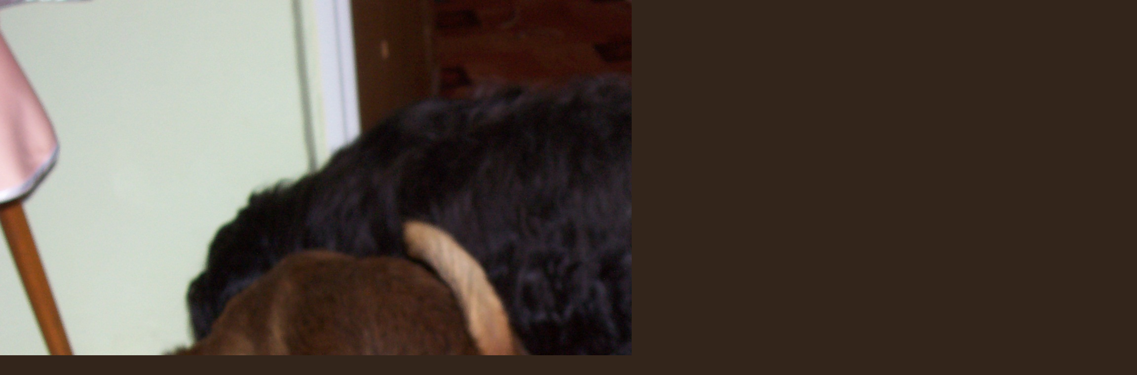

--- FILE ---
content_type: text/css
request_url: https://www.poselstesti.cz/style.1686763422.2.css
body_size: 12317
content:
/*######################################

Coding: UTF-8
Media: all, @rules
Style: L

######################################*/

@media screen, projection {

/*======================================
  COMMON
======================================*/

* { margin: 0; padding: 0; }

body { background: #33251b url("https://s3b.estranky.cz/img/d/1000000100/body.jpg") repeat-x; font: 75%/1.5 Tahoma, sans-serif; text-align: center; color: black; }

hr { display: none; }

table, form { font-size: 100%; }
fieldset { border: 0px; }

a { color: #f35500; }
a:hover { color: #000; }
a img { border: none; }

p { margin: 10px 0; }
center { margin: 25px 0; }

h2 { font-size: 180%; font-weight: normal; }
h3 { font-size: 130%; font-weight: bold; }
h4 { font-size: 100%; font-weight: bold; }

.left { text-align: left; }
.right { text-align: right; }
.center { text-align: center; }
.justify { text-align: justify; }

.left-float { float: left; }
.right-float { float: right; }
img.left-float { margin: 10px 10px 10px 0; }
img.right-float { margin: 10px 0 10px 10px; }

.submit { cursor: hand; cursor: pointer; }

/* cleaners */

.clear { clear: both; height: 0; line-height: 0; font-size: 0; display: none; width: 1px; }
#clear5, #clear6, #clear7, #perex-cont-clear, #gallery-cont-clear, #g-section-cont-clear, #a-section-cont-clear, #article-cont-clear { display: block; }

/*======================================
  STRUCTURE
======================================*/

.accessibility-links { position: absolute; top: -10000em; }

#whole-page { padding-bottom: 20px; }

#document #in-document { background: url(https://s3b.estranky.cz/img/d/1000000100/document.jpg) right top no-repeat; position: relative; width: 752px; _width: 762px; padding-right: 10px; margin: 0 auto; text-align: left; }

#body { background: url("https://s3b.estranky.cz/img/d/1000000100/bodysp.gif") right top repeat-y; float: left; position: relative; z-index: 10; width: 100%; }

/*--------------------------------------
  ADV
--------------------------------------*/

.message { color: white; padding-bottom: 5px; }
#content .message { color: black; }

#mess-ahead { width: 100%; margin: 0; background:  url('https://s3b.estranky.cz/img/d/1000000100/advhead.gif') top left;
  /*min-height:112px; */ }
#mess-ahead img { display: inline; }
#mess-board .inner_frame, #mess-ahead .inner_frame {padding: 5px 0px; width: 100%; margin: 0px auto;}
#mess-ahead iframe {margin: 0 auto;}
.message .inner_frame { padding: 5px 0px; } /* version 0.91 */
.message { text-align: center; }
.message img { border: none; display: block; margin: 0 auto; }

.column .message { margin: 0 0 25px 0; }
.column .message a { color: white !important; }

#content .message { clear: both; margin: 15px 0; }

#mess-square { position: relative; margin: 0 0 20px 0; } /* advertisment under portrait */

#content .hypertext h2 a {font-weight: normal; font-style: normal; font-size: 12px;}
.hypertext .inner_frame div#clanek:after {content: "."; display: block; height: 0; clear:both; visibility: hidden; font-size:0;}
* html .hypertext .inner_frame div#clanek {zoom: 1;}
*:first-child+html .hypertext .inner_frame div#clanek {zoom: 1;}
.hypertext {width: 420px; margin: 15px auto; padding: 5px; overflow: hidden;}
.hypertext .inner_frame {line-height: 1em; margin-top: 3px;}
.hypertext img, .hypertext {border: 1px solid #ddd;}
* html .hypertext {margin-left: 50px;}
#content .hypertext + .hypertext {border-top: 1px solid #fff; margin-top: -16px;}

/*--------------------------------------
  HEADER
--------------------------------------*/

#header { height: 412px; position: relative; z-index: 1; }
#header #header-decoration { background: url(https://s3b.estranky.cz/img/l/logo_1000000100.jpeg) no-repeat; position: absolute; bottom: 21px; right: 24px; width: 535px; height: 213px; overflow: hidden; }/* here as background-image for header is defined user image. */

h1 { position: absolute; z-index: 2; left: 193px; top: 190px; width: 535px; overflow: hidden; text-align: center; font-family: Tahoma, sans-serif; font-size: 200%; letter-spacing: -1px; }
h1,
h1 a { text-decoration: none; color: white; }
h1 a:hover { color: black; }

/*--------------------------------------
  LEFT COL
--------------------------------------*/
.menu-type-standard li > ul.level_2 {
    display: block !important;
    position: relative;
    margin: 0;
}
.menu-type-standard li > ul.level_2 li {
    border: 0;
    background: transparent !important;
}
.level_2 {
    position: absolute;
    margin-left: 170px;
    margin-top: -19px;
    width: 160px;
}

ul.level_2 li {
    background: white !important;
    border: 1px solid #7E6F5B;
    border-left: 0;
    border-radius: 0 7px 7px 0;
}
#nav-column { position: relative; top: -240px; float: left; width: 170px; position: relative; z-index: 1000; margin-bottom: -240px; }

#nav-column a { color: #33251b; text-decoration: none; }
#nav-column a:hover { text-decoration: underline; }

#navigation { background: url("https://s3b.estranky.cz/img/d/1000000100/nav_b.gif") right bottom no-repeat; position: relative; width: 170px; margin: 0 0 20px 0; padding-bottom: 15px; line-height: 1.3; z-index: 1000;}
*:first-child+html #navigation {padding-bottom: 14px;} /* IE7 bugfix */
#navigation h2 { background: url("https://s3b.estranky.cz/img/d/1000000100/nav_h.gif") no-repeat; _height: 1%; padding: 16px 10px 0 10px; font-size: 100%; color: #9ba832; }
#navigation menu { display: block; list-style-type: none; }
#navigation menu li, #ecategory li {background: url("https://s3b.estranky.cz/img/d/1000000100/nav.gif") left top no-repeat; margin: 0px; display: block; width: 170px; _width: 170px; float: left;}
#navigation menu li.current{font-weight: bold;}
#navigation menu li a, #ecategory li a { word-wrap: break-word; display: block; padding: 16px 10px 1px 10px;}
#ecategory ul li ul {
  padding-left: 15px;
}
#ecategory ul li ul li {
  background: none;
}
#ecategory ul li ul li a {
  padding-top: 5px;
}
#navigation menu > li:nth-of-type(1) { background-image: url("https://s3b.estranky.cz/img/d/1000000100/nav_top-h.gif"); }
#navigation menu li a { text-decoration: none; }
#navigation menu li a:hover {  }

#stats .inner_frame {background: url("https://s3b.estranky.cz/img/d/1000000100/nav_top-h.gif") no-repeat; padding: 15px 10px; }
#stats th, #stats td { text-align: left; font-weight: normal; font-size: 12px; padding: 2px;}

.column { width: 170px; }
.column .section { position: relative; z-index: 10; background: url("https://s3b.estranky.cz/img/d/1000000100/nav_b.gif") left bottom no-repeat; position: relative; width: 170px; margin: 0 0 20px 0; padding-bottom: 15px; line-height: 1.3; }
.column .section .inner_frame { position: relative; overflow: hidden; }

.column h2 { background: url("https://s3b.estranky.cz/img/d/1000000100/nav_h.gif") no-repeat; _height: 1%; padding: 16px 10px 0 10px; font-size: 100%; color: #9ba832; }
.column ul { display: block; list-style-type: none; }
.column li { background: none; padding: 0; }
.column li a { display: block; width: 150px; _width: 170px; overflow: hidden; padding: 17px 10px 0 10px; }
.column li a.menutyp_first { background-image: url("https://s3b.estranky.cz/img/d/1000000100/nav_top-h.gif"); }

#languages a {margin: 0 5px;float:left;}

#portrait { background: none; width: 152px; position: relative; left: 31px; top: -29px; margin-bottom: -10px; _margin-bottom: 0; }

/* html #portrait { background: url("https://s3b.estranky.cz/img/d/1000000100/portrait-corner.png") right bottom no-repeat; padding-bottom: 9px; } */

#portrait h2 { position: static; background: url("https://s3b.estranky.cz/img/d/1000000100/portrait-t.png") left top no-repeat; overflow: hidden; height: 36px; margin: 0; padding: 0; text-indent: -100em; line-height: 200em; vertical-align: super; }

* html #portrait h2 { background: none; filter: progid:DXImageTransform.Microsoft.AlphaImageLoader(src="https://s3b.estranky.cz/img/d/1000000100/portrait-t.png", sizingMethod="crop"); } /* filter - relativni cesta vzhledem k HTML */
#portrait .inner_frame { background: url("https://s3b.estranky.cz/img/d/1000000100/portrait.png") left bottom no-repeat; padding: 0 0 15px 7px; text-align: center; }
* html #portrait .inner_frame { position: relative; height: 1%; padding-bottom: 6px; background: none; filter: progid:DXImageTransform.Microsoft.AlphaImageLoader(src="https://s3b.estranky.cz/img/d/1000000100/portrait.png", sizingMethod="crop"); } /* filter - relativni cesta vzhledem k HTML */
* html #portrait img { margin-bottom: -3px; }

#last-gallery { padding: 0 0 15px 0; overflow: hidden; }
#last-gallery .inner_frame { background: url("https://s3b.estranky.cz/img/d/1000000100/nav_top-h.gif") no-repeat; }
#last-gallery .inner_frame span { display: block; padding: 2px 10px; }
#last-gallery .inner_frame span a { text-decoration: underline; }
#last-gallery .inner_frame span a:hover { text-decoration: none; }
#last-gallery .wrap-of-wrap { text-align: center; }
#last-gallery .wrap-of-photo { padding: 22px 0 5px 0; }
#last-gallery img { border: 2px solid #897a66; }

#search { background: url("https://s3b.estranky.cz/img/d/1000000100/search.png") no-repeat; position: absolute; top: -53px; left: 513px; width: 197px; height: 31px; }
#search h2 { display: none; }
#search .inner_frame { position: static; padding: 0; }
#search fieldset { border: none; }
#search input#key { border: none; background: transparent; width: 119px; height: 16px; margin: 2px 0 0 23px; =margin-top: 1px; }
#search input#sendsearch { border: 1px solid #BBC927; border-radius: 4px; -moz-border-radius: 4px; -webkit-border-radius: 4px; background: #9EA919 url('https://s3b.estranky.cz/img/d/1000000100/sendsearch.png') repeat-x 0 0;  color: White; cursor: pointer; display: block; font-size: 10px; font-weight: bold; line-height: 14px; position: absolute; left: 148px; top: 0; height: 20px; padding: 0 2px; overflow: hidden; padding: 1px 2px 4px 2px; text-transform: lowercase;}
* html #search input#sendsearch {border: none; padding: 0;}  /* IE 6 */
*:first-child+html #search input#sendsearch {border: none; padding: 0;}  /* IE 7 */

#calendar { position: relative; background: none; left: 23px; padding: 0; text-align: center; font-size: 90%; height: 177px; }
#calendar h2 { display: none; }
#calendar .inner_frame { background: url("https://s3b.estranky.cz/img/d/1000000100/calendar.png"); position: absolute; left: 0; top: 0; width: 153px; height: 149px; _width: 161px; _height: 177px; padding: 28px 0 0 8px; _padding-top: 31px; }


* html #calendar .inner_frame { background: none; filter: progid:DXImageTransform.Microsoft.AlphaImageLoader(src="https://s3b.estranky.cz/img/d/1000000100/calendar.png", sizingMethod="crop"); } /* filter - relativni cesta vzhledem k HTML */
#calendar caption { display: none; }
#calendar table { width: 120px; margin: 0 auto; text-align: center; color: white; }
#calendar thead,
#calendar a { color: #9ba832; }
#calendar #archive-days { color: #f35500; }
#calendar td,
#calendar th { padding: 0; }
#calendar .archive-nav-c { font-weight: bold; }
#calendar a { text-decoration: underline; }
#calendar a:hover { text-decoration: none; }

/*--------------------------------------
  BREADCRUMB
--------------------------------------*/

#breadcrumb-nav { position: relative; top: -2px; width: 100%; overflow: hidden; margin: 0 0 18px 0; font-size: 90%; }
#breadcrumb-nav span {  }

/*--------------------------------------
  CONTENT
--------------------------------------*/

#content { background: white; position: relative; float: right; display: inline; width: 540px; _width: 562px; padding: 0 21px; _padding-left: 0px; overflow: hidden; }

#perex { margin: 15px 0; border-bottom: 1px solid #ffd3bc; }

#articles { width: 100%; overflow: hidden; }

#articles h2,
#folders h2,
#gallery h2,
#photo-album h2,
#photos h2,
#block-comments h2#comments,
h3.section_sub_title, #eshop .products h2 { margin: 0 0 20px 0; }
#archive h2 { margin: 20px 0; }

#articles h3,
#archives h3 { margin: 0 0 20px 0; }

#articles .article,
#archive .article { margin-bottom: 35px; }

.article .editor-area h1,
.article .editor-area h2,
.article .editor-area h3,
.article .editor-area h4,
.article .editor-area h5,
.article .editor-area h6,
.article .editor-area ul,
.article .editor-area ol { margin: 10px 0; }

#articles .article h2,
#archive .article h2 { margin: 10px 0 0 0; font-size: 140%; font-weight: bold; color: #33251b; line-height: 1.2; }
#articles .article h2 a,
#archive .article h2 a { text-decoration: underline; }
#articles .article h2 a:hover,
#archive .article h2 a:hover {  }
#articles .article span.span-a-title { line-height: 1.5; }

p.first, div.first { margin-top: 0; }
strong.date { display: block; margin-bottom: 10px; font-size: 90%; color: #887a66; }

#articles .article .editor-area,
#archive .article .editor-area { width: 100%; overflow: hidden; }

.under-article { clear: both; margin: 10px 0 15px 0; padding: 0 0 5px 0; color: #897a66; border-bottom: 1px solid #ffd3bc; }
.under-article strong { font-weight: normal; }

#articles .section_sub_title { margin: 20px 0 15px 0; }
#section_subsections { color: #897a66; }
#section_subsections .section_article { background: #f6f2ec; border-bottom: 1px solid white; padding: 5px 10px; }
#section_subsections h3 { margin: 0; font-size: 100%; }

#content ul, #content ol { margin-left: 30px; }
#content li { margin: 5px; }

#content .editor-area table { border: none; border-collapse: collapse; }
#content .editor-area table th,
#content .editor-area table td { background: #f6f2ec; border: 1px solid white; }

#content .editor-area hr { display: block; }

/* COMMENTS -------------------------*/

#block-comments form { width: 490px; margin: 15px 0; padding: 0 0 10px 0; }
#block-comments fieldset { border: none; width: 100%; overflow: hidden; padding: 0; }
#block-comments fieldset span { color: #c00; display: block; padding: 8px 0; font-weight: bold; }
#block-comments legend { =position: relative; font-size: 100%; font-weight: bold; margin-bottom: 5px;}
#block-comments legend span { border-bottom: 1px solid #e9e2d8; display: block; width: 450px; padding: 0 0 3px 0; color: #33251b; }
#block-comments form dl{margin-top: 10px;}
#block-comments form dt { margin-bottom: 5px; width: 50px; clear: left;float:left; }
#block-comments form dt#validation-dt { padding-bottom: 0; }
#block-comments form dd { overflow: hidden; padding: 0; margin-bottom: 5px; }
#block-comments input,
#block-comments textarea,#block-comments input#c_title { border: 1px solid #ccc; width: 436px; font-family:Tahoma,Arial,sans-serif; font-size:13px;  padding: 2px 1px; }
#block-comments input#validation { float: left; width: 250px; margin: 0; }
#block-comments input.submit { border: 1px solid; border-color: #33251b; border-right-color: #baad9c; border-bottom-color: #baad9c; background: #635646; width: 7em; margin: 0; padding: 5px 0; font-family: Tahoma, sans-serif; font-weight: bold; color: white; }

#block-comments .comment { margin: 20px 0; }
#block-comments .comment-headline { color: #897a66; }
#block-comments .comment-headline h3 { display: inline; margin: 0; font-size: 100%; font-weight: bold; }
#block-comments .comment-headline b, .comment-headline i { font-style: italic; font-weight: normal; }

#block-comments form dd input{width: 190px;} 
#block-comments form dd input#c_validation{float:left;margin-left:50px;} 
#block-comments form dd div#c_validation_div{text-align:right;} 
#block-comments form dt#validation-dt{margin-left:50px;margin-top:33px;position:absolute;width:180px;}
#block-comments form input.submit {margin-left: 50px;}

/* PHOTOGALERIES -----------------------*/

#folders, #gallery, #photos, #slide { float: left; width: 100%; overflow: hidden; }

#folders { margin: 0 0 25px 0; }
#folders h2 { margin: 0 0 15px 0; }
#folders .editor-area { margin: 0 0 15px 0; }
#folders .album { background: #f6f2ec; border-bottom: 1px solid white; padding: 5px 10px; }
#folders .album div { overflow: hidden; }

#photos h3#photos-title { clear: both; margin: 15px 0; }

#gallery { margin: 0 0 25px 0; }
#gallery h2 { margin: 0 0 15px 0; }
.folder { float: left; background: #f6f2ec; border-bottom: 1px solid white; padding: 5px 10px; }
.folder .photo-wrap { border: none; background: none; position: static; float: left; display: block; width: 100px; height: auto; margin: 10px 0 0 0; text-align: center; }
.folder .photo-wrap div { border: none; display: block; }
.folder .photo-wrap a { position: static; }
.folder .photo-wrap a img { border: 5px solid white; position: static; }
.folder .folder-info { float: left; width: 400px; _width: 420px; overflow: hidden; padding: 7px 10px; }
.folder-info h3 { margin: 0 !important; }

#photos #block-comments { clear: both; padding: 15px 0 0 0; }
#photos h3 { margin: 15px 0; }
#photos .editor-area { margin: 20px 0; }

#slide #click { background: #f6f2ec; }
#slide h3 { margin: 10px 0 2px 0; padding: 8px 13px; text-align: center; color: #33251b; }
.slide-img { text-align: center; }
#click img { border: 10px solid white; }
#click p { margin: 15px 20px 0 20px; padding: 0 0 15px 0; }

.slidebar { margin: 15px 0; width: 100%; overflow: scroll; white-space: nowrap; }
.slidebar a img { border: 5px solid #e7ded3; }

#thumbnav { width: 100%; overflow: hidden; margin: 15px 0; }

#timenav,
.slidenav { background: #f6f2ec; margin: 15px 0; padding: 10px; text-align: center; }
.slidenav br, #thumbnav br { line-height: 0; height: 0; clear: both; }
.slidenav .back { float: left; }
.slidenav .forward { float: right; }

/*--------------------------------------
  FOOTER
--------------------------------------*/

#footer { background: white url("https://s3b.estranky.cz/img/d/1000000100/footer.jpg"); position: relative; float: right; width: 582px; height: 229px; padding: 0; overflow: hidden;}
#footer .inner_frame { position: absolute; left: 21px; bottom: 60px; width: 541px; }
#footer .inner_frame p { margin: 0; }
#footer .inner_frame a.accessibility-link-up { white-space: nowrap; }
#footer .inner_frame p + p {margin-top: 5px;}
#footer .inner_frame p + p a {margin-right: 5px;}

/**  FIX PACKAGE
 ******************************************************************************/


#links a, #photo-album-nav a {background: url("https://s3b.estranky.cz/img/d/1000000100/nav.gif") left top no-repeat;}
#links li:nth-of-type(1) a {
background:transparent url("https://s3b.estranky.cz/img/d/1000000100/nav_top-h.gif") no-repeat scroll left top !important;
}

#fb-likebox-feed .inner_frame, #photo-album-nav li:nth-of-type(1) a, #languages .inner_frame, #rss-nav a, #links .inner_frame .first, #mail-list .inner_frame, #last-photo .inner_frame, #contact-nav .inner_frame { background: url('https://s3b.estranky.cz/img/d/1000000100/nav_top-h.gif') no-repeat top left !important;}
.own-code-nav .inner_frame { background: url('https://s3b.estranky.cz/img/d/1000000100/nav_top-h-big.gif') no-repeat top left !important;}
#contact-nav address{ padding: 10px;}

.own-code-nav .inner_frame, #mail-list .inner_frame, #languages .inner_frame, #last-photo .inner_frame { padding: 20px 10px 0px 10px;}
#fb-likebox-feed .inner_frame { padding: 18px 0 0 1px; }

#sky-scraper-block { 
    position: absolute;
    right: -300px;
    text-align: center;
    width: 300px;
    top: 0; 
}
#sticky-box {
  position: -webkit-sticky;
    position: sticky;
  top: 0;
  right: 0;
}
#leaderboard-top {
  display: none!important;
  margin: 0 auto 15px;
   width: 85%;
}
@media(min-width: 991px) {
  #leaderboard-top {
    display: block!important;
  }
}
#m-leaderboard-top {
  display: block!important;
}
@media(min-width: 991px) {
  #m-leaderboard-top {
    display: none!important;
    margin: 0 auto 15px;
    width: 100%;
  }
}
#m-square-1 {
  display: block!important;
  margin: 5px auto;
  width: 95%;
}
@media(min-width: 991px) {
 #m-square-1 {
    display: none!important;
  }
}
#square-1 {
  display: none!important;
}
@media(min-width: 991px) {
 #square-1 {
    display: inline-block!important;
  }
}

#m-sticky {
  display: inline-block;
}
@media(min-width: 991px) {
  #m-sticky {
      display: none!important;
  }
}
html > body #mess-skyscraper span.adv-title, html > body #mess-skyscraper div.inner_frame { margin: 0!important; }
#mess-skyscraper, #mess-rectangle {margin-bottom:10px;}

#shifter #shifter_wrap:after {content: "."; display: block; height: 0; clear:both; visibility:hidden; font-size:0;}
* html #shifter #shifter_wrap {zoom: 1;}
*:first-child+html #shifter #shifter_wrap {zoom: 1;}
#shifter #shifter_wrap #shifter_footer .span3 {background: #fff; border: 2px solid #867a6c; padding: 0px 3px 3px;
-webkit-border-top-left-radius: 8px; -webkit-border-bottom-left-radius: 8px; -moz-border-radius-topleft: 8px; -moz-border-radius-bottomleft: 8px; border-top-left-radius: 8px; border-bottom-left-radius: 8px;}
#shifter div#shifter_title h3 {margin: 5px 0; color: #fff;}
#shifter .span3 .category a {font-size: 13px;}
#shifter #shifter_wrap #shifter_footer .category {border-bottom: 1px solid #ffd3bc; font-weight: bold;}
#shifter #shifter_wrap #shifter_footer .span3 h4 {padding: 2px 0; line-height: 1.5em;}
#shifter #shifter_wrap #shifter_footer .span3 h4 a {color: #887a66;}
#shifter #shifter_wrap #shifter_footer .span3 h4 a:hover {color: #000;}
#shifter #shifter_title h3#shifter_t_2 {margin-right: 291px;}
* html #shifter #shifter_title h3#shifter_t_2 {margin-right: 145px;}
#shifter #shifter_wrap #shifter_terms a:hover {text-decoration: none;}

/******************************************************************/

/* ----------- Facebook------------ */

/* ----------- Like ----------- */
.fb_edge_widget_with_comment{margin:5px 0px;}


#thumbnav, #photos, #preview-folder{overflow:hidden;}
#photos .photo-wrap, #preview-folder .box, #thumbnav .box{background:#F6F2EC;border:0px solid #95D001; float:left; width:90px; height:90px; margin:2px 0px 2px 4px; _width:92px; _height:92px;}
#photos .photo-wrap{margin:10px 3px 0;}
#thumbnav .box{margin:1px 8px;}
* html #thumbnav .box{margin:0px;}
#photos .photo-wrap div, #preview-folder .box div, #thumbnav .box div{height:90px; width:90px; text-align:center; _height:92px; _width:92px; display:table; =position:relative; overflow:hidden;}
#thumbnav .box div a, #photos .photo-wrap div a, #preview-folder .box div a{=margin:2px 0px 0px 0px; height:100%; =height:auto; background-image:none; border:0px solid #f7b1a5; =position:absolute; =top:50%; =left:50%; display:table-cell; vertical-align:middle;}
#thumbnav .box div a, #photos .photo-wrap div a, #preview-folder .box div a{=border:none;}
#thumbnav .box div a img, #photos .photo-wrap div a img, #preview-folder .box div a img{=position:relative;  =top:-50%; =left:-50%; border:0px solid #FFF;}

/******************************************************************/

#folders, #photos, #articles .article { padding: 0px; }

.list-of-pages{ text-align: center; position: relative; width: 100%; display: block;}
.list-of-pages .previous{ position: absolute; left: 0px; top: 0px;}
.list-of-pages .next{ position: absolute; right: 0px; top: 0px;}

#mail-list .inner_frame, #last-photo .inner_frame, #languages .inner_frame { text-align: center; }
#send-mail-list { margin-top: 4px; }
#mail-list #mail-list-message .message {color: #666 !important;}

menu li.submenu-over { position: relative; z-index: 9999; }

menu li ul.submenu, menu li ul.click, menu li ul.classic { display: none; }

menu li.submenu-over ul.onmouse, menu li:hover ul.onmouse{ display: block; }

menu li.submenu-over ul.click { display: block;}

menu li.submenu-over ul.click li { background: none !important; }

/*background: url("https://s3b.estranky.cz/img/d/1000000100/nav.gif") left top no-repeat;*/

menu li.submenu-over ul.click li a { padding: 15px 5px 0px 20px !important; color: #444 !important;}

menu li.submenu-over ul.onmouse, menu li:hover ul.onmouse{
  position: absolute;
  top: 10px;
  left: 169px;
  background: #F6F2EC;
  width: 170px;
  border: 1px solid #fff;
  overflow: hidden;
  padding: 0px;
}
menu li.submenu-over ul.onmouse li, menu li:hover ul.onmouse li{
  padding: 2px;
  margin: 0px;
  float: none;
  display: block;
  border: 0px !important;
  background: none !important;
}

#navigation menu li.submenu-over ul.onmouse li a, #navigation menu li:hover ul.onmouse li a{
  margin: 0px;
  border: 0px;
  display: block;
  height: auto;
  line-height: auto;
  padding: 6px !important;
  float: none;
  white-space: normal;
  background: none !important;
}

menu li.submenu-over ul.onmouse li a:hover, menu li:hover ul.onmouse li a:hover{
  color: #fff;
  border: 0px;
  text-decoration: underline;
  background-image: none;
}

.level1 p { padding-left: 15px;} .level1 .comment-headline { padding-left: 20px !important;}
.level2 p { padding-left: 30px;} .level2 .comment-headline { padding-left: 35px !important;}
.level3 p { padding-left: 45px;} .level3 .comment-headline { padding-left: 50px !important;}
.level4 p { padding-left: 60px;} .level4 .comment-headline { padding-left: 65px !important;}
.level5 p { padding-left: 75px;} .level5 .comment-headline { padding-left: 80px !important;}
.level6 p { padding-left: 90px;} .level6 .comment-headline { padding-left: 95px !important;}
.level7 p { padding-left: 105px;} .level7 .comment-headline { padding-left: 110px !important;}
.level8 p { padding-left: 120px;} .level8 .comment-headline { padding-left: 125px !important;}
.level9 p { padding-left: 135px;} .level9 .comment-headline { padding-left: 140px !important;}


#send-mail-list{margin: 5px 0;padding: 2px 6px;_padding: 0px;}


html>body #folders .folder .photo-wrap { position: absolute; }
html>body #folders .folder .folder-info { margin-left: 120px;}
*:first-child+html #folders .folder .photo-wrap { position: static; }
*:first-child+html #folders .folder .folder-info { margin-left: 0px;}

/* title aligment */
h1.head-left {
  text-align: left;
  padding-left: 10px;
}
h1.head-center {
  text-align: center;

}
h1.head-right {

  text-align: right;
  width: 525px;
}

#ajax-container_preview{
 z-index: 999999;
}

#photos .photo-wrap { margin: 8px;}

/* IE 6 fixes  */
* html #photos .photo-wrap {margin: 8px 5px;}
* html .column .own-code-nav .inner_frame {width: 170px !important;}
* html .column .own-code-nav .inner_frame textarea {width: 150px !important;}

#photo-album h2 { margin-bottom: 20px !important; }
#footer a.eoldal-footer {top: 4px !important;}
#mail-list-key {width: 90%;}
/******************************************************************************/

/* Facebook addons */
#fb_likebox_width {width: 188px;}
#fb_likebox_width iframe {background: White;}

/* Eshop */

#login .inner_frame, #nav-basket .inner_frame, #logged .inner_frame{
  background: url('https://s3b.estranky.cz/img/d/1000000100/nav_top-h-big.gif') no-repeat top left !important;
}
#basket_preview_form tbody tr td{
  border-top: 1px solid #33251B;
  padding: 2px 3px;
}
#confirm tbody tr td, #confirm tbody tr th, #orderdone tbody tr th, #orderdone tbody tr td {
  border-bottom: 1px solid #33251B;
  padding: 1px;
}
.settings tr td label, .contact-info tr td label, .login-info fieldset p label  {
  width: 101px; 
  display: block;
}
#billing_address #sameaddress + label, #account_info #individual + label, #account_info #firm + label {
  width: auto; 
  display: inline;
}
* html #billing_address label {
  width: auto; 
  display: inline;
}
#eshop .login-info input.submit {
  margin-top: 5px;
}
.login-info, .contact-info {
  border: 1px solid black;
  padding: 7px 0;
}
.login-info fieldset, .contact-info fieldset {
  padding: 0px 7px 6px 7px;
}
#eshop .registration {
  border: none;
}
#eshop .registration fieldset {
  padding: 0;
}
.login-info fieldset p {
  margin: 0;
}
.login-info fieldset p label {
  float: left;
  padding: 2px 0;
}
#eshop .contact-info h4 {
  font-size: 13px;
}
#eshop #articles h3 {
  margin: 15px 0 2px 0;
}
#eshop .products .article .editor-area {
  text-align: justify;
  padding: 5px 2px;
  line-height: 1.50em;
  _line-height: 1.30em;
  width: 125px;
}
#eshop .products .article, #product-comments .validatin-images-set a {
  margin-right: 5px;
}
#eshop .article .price {
  padding: 2px 0px;
}
#eshop .products .article h3 {
  font-size: 1.1em;
}
#eshop .article .photo-wrap{
  margin-top: 1px;
}
#eshop #photo-detail .photo-wrap {
  background-color: #F6F2EC;
  margin-right: 3px;
  margin-top: 3px;
}
#eshop .article .photo-wrap, #eshop .article .price, #eshop #photo {
  background-color: #F6F2EC;
}
#content #eshop #basketpayments ul, #content #eshop #baskettransport ul {
  margin: 0 30px 0 0;
}
#eshop #product .wrap h2 {
  line-height: 1.2em;
  margin-bottom: 15px;
}
#content #eshop #basket_preview_form ul li {
  border-bottom: 1px solid #FFF;
  background: #897A66; 
  color: #FFF;
}
#content #eshop #basket_preview_form ul li div {
  background: #FFF;
  margin-left: 0 !important;
  padding-left: 22px;
  *padding-left: 29px;
  color: #000;
}
#login form div input, #eshop input, #confirm fieldset .right p {
  margin: 1px 0;
}
#steps {
  margin: 25px 0;
}
#content #steps ul li {
  color: #000;
  border: 1px solid #33251B;
  font-size: 120%;
  margin: 0 5px;
  text-align: center;
  width: 50px;
  border-radius: 11px 11px 11px 11px;
}
#content #steps ul li.active {
  color: #F35500;
  font-weight: bold;
  background-color: #000;
}
#eshop table {
  border-collapse: collapse;
}
#content #eshop li, #confirm .right p {
  margin: 0;
}
#login .inner_frame, #nav-basket .inner_frame, #logged .inner_frame {
  padding: 21px 10px 0 21px;
}
#eshop .submit {
  background: none repeat scroll 0 0 #33251B;
  border-color: #33251B #BAAD9C #BAAD9C #33251B;
  border-style: solid;
  border-width: 1px;
  color: white;
  padding: 4px;
  *padding: 0;
}
#eshop .settings h3, #eshop .registration h3, #eshop .contact-info h3 {
  margin: 15px 0 5px;
}
#eshop .products h2 { 
  border-bottom: 1px solid #FFD3BC;
}
#eshop #articles #product h2, #eshop #perex {
  padding-top: 0;
}
#eshop #panel {
  width: 540px;
}
#login form div input {
  width: 96px;
}
#eshop #product-info table tbody tr td {
  min-width: 80px;
  padding: 2px 3px 2px 1px;
  vertical-align: top;
}
#eshop #product-comments .validation .validatin-images-set input, #eshop #product-comments fieldset.validation .validatin-images-set input#c_validation {
  width: 190px;
}
#confirm fieldset.validation .validatin-images-set input, #eshop .article .price {
  margin-top: 5px;
}
#block-comments div.validatin-images-set{
  text-align: right;
  width: 490px;
}
#block-comments input#c_validation, #eshop #basket_preview_form fieldset p input, #eshop #photo-detail .photo-wrap{
  float: left;
}
#product-comments #block-comments form dt#validation-dt {
  margin-left: 50px;
  margin-top: 33px;
  position: absolute;
  width: 180px;
}
#product-comments #block-comments form dd input#c_validation, #product-comments form dl  {
  margin-left: 0;
  margin-top: 0;
}
#product-comments #block-comments input.submit {
  width: 10em;
  clear: both;
}
#login form p a {
  padding-top: 3px;
}
#product-comments #block-comments form dd, #product-comments #block-comments fieldset.validation {
  overflow: visible;
}
#eshop #product-comments fieldset.validation {
  width: 500px;
}
#eshop #product-comments fieldset.validation .validatin-images-set img, #eshop #basket_preview_form fieldset p a {
  float: right;
}
#product-comments #block-comments DIV.validatin-images-set {
  *width: 440px;
}
#login form a {
  _padding-top: 3px;
  _line-height: 1.2em;
}
#login {
  _color: black;
}
#login .inner_frame {
  _padding-bottom: 0px;
}
* html #login .inner_frame, * html #languages .inner_frame {
    zoom: 1;
}
#login input.submit {
  float: none;
  padding: 2px;
  *padding: 0;
}
#login label {
  width: auto;
  float: none;
  margin-top: 2px;
}
#login form div input {
  _width: 130px;
}
#nav-basket p  {
  _margin-bottom: 0;
}
#login .inner_frame p {
    margin: 5px 0;
}
#eshop fieldset.validation {
  _width: 230px;
}
#ecategory > li:nth-of-type(1) {
  background-image: url("https://s3b.estranky.cz/img/d/1000000100/nav_top-h.gif"); 
}
#basket_preview_form tr td.price, #basket_preview_form tr.border_fix td, #eshop #articles #product h2, #eshop #perex {
  border: none;
}
#basket_preview_form td.price {
  font-size: 14px;
  padding-bottom: 15px;
}
#basketpayments h3, #baskettransport h3, #contactaddress h3, #deliveraddress h3 {
  margin-bottom: 10px;
}
#basketpayments, #baskettransport {
  margin: 25px 0 10px;
}
#eshop .validation label {
  font-size: 95%;
}
#content #eshop #basketpayments ul li input, #content #eshop #baskettransport ul li input {
  margin: 3px 2px 0 3px;
}
#eshop #product-comments .validation label {
  font-size: 100%;
}
#product-comments .comment-headline h3 {
  margin-right: 15px;
}
#eshop #basket_preview_form fieldset p input {
  margin: 0 5px 0 0;
}
#eshop #basket_preview_form fieldset p a {
  text-decoration: none;
  font-size: 13px;
  padding: 2px 5px;
  *padding: 0 5px;
}
#eshop #basket_preview_form fieldset p a:hover {
  text-decoration: none;
  color: white;
}
#product-detail p {
  margin: 5px 0;
}
#eshop #basket input.amount {
  top: 0;
  height: 16px;
}
#product-comments form dt {
  width: 53px;
}
#product-comments dd textarea {
  width: 433px;
}
#eshop .registration fieldset p, #eshop .settings p, #eshop .contact-info p {
  margin: 15px 0 10px;
}
#eshop .contact-info p {
  margin: 5px 0 10px 7px;
}
#eshop .gennewmail p input {
  width: 197px;
}
#confirm .right p.price {
  margin: 4px 0 20px;
}
#confirm .validation {
  margin-bottom: 15px;
}
#eshop .settings input, #eshop .settings label, #eshop .contact-info input, #eshop .contact-info label, #eshop .registration p input, #eshop .registration p label {
  vertical-align: middle;
}
#eshop .gennewmail p input.submit {
  width: auto;
}
#eshop .order_account #basket_preview_form {border-bottom: 1px solid #33251B;}
#eshop .order_account #basket_preview_form th {padding: 4px;}
#paging {
  clear: both;
  border: solid #FFD3BC;
  border-width: 1px 0;
  padding: 5px 0;
}
#paging a, #paging span {
  padding: 0px 0px;
  background: #F6F2EC;
  border-radius: 3px;
  text-decoration: none;
  display: inline-block;
  margin: 0 2px;
  border: 1px solid #e2c69c;
  width: 18px;
  height: 18px;
}
#paging span {
  background: white;
}
#paging a#next, #paging a#previous {
  background: none;
  border: none;
  padding: 2px 7px;
  margin: 0 10px;
}


#product-search input {vertical-align: middle;}
#product-search input#product-search-text {border: 1px solid #CCC; font-family: Tahoma,Arial,sans-serif; font-size: 13px; width: 220px; padding: 0 5px; height: 28px;}
#product-search input.submit {padding: 0 20px; height: 30px; font-weight: bold;}
#product-search #product-search-form {margin: 10px 0 25px;}
#product-search input#product-search-text {padding/*\**/: 6px 5px 0\9}
#product-search input#product-search-text {height/*\**/: 22px\9}
* html #product-search input#product-search-text {padding: 6px 5px 0; height: 30px;}
#eshop #confirm td.title {width: 36%;}

#eshop #basket_preview_form td.title {width: 34%;}
#eshop #basket_preview_form td.coupon input.couponText {padding: 3px 2px;}

}

@media screen and (-ms-high-contrast: active), (-ms-high-contrast: none) {
   #product-search input#product-search-text {height: 28px; padding: 0 5px;} 
}


@media print {  }
/******************************************************************************/
/*----------------------------------------------------------Navigation bar style----------------------------------------------------------*/
@media screen,projection{
#nav-cover{height:32px !important; padding-bottom:16px;background:  url('https://s3b.estranky.cz/img/d/1000000100/advhead.gif') top left; }
} 


/* Responsive */

.menu-toggle {
  position: absolute;
  margin-top: 10px;
  right: 10px;
  border: 0;
  outline: 0;
  padding: 0;
    padding-bottom: 6px;
  cursor: pointer;
  min-height: 35px;
  display: none;
  background: transparent;
  z-index: 99999;
}
.menu-toggle span {
  border-top: 5px #9ba82d solid;
    width: 30px;
    margin: 2px 0;
    display: block;
    transition: 0.3s all linear;
}
.menu-toggle.menu-active span:nth-of-type(1) {
  opacity: 0;
}
.menu-toggle.menu-active span:nth-of-type(2) {
  transform: rotate(45deg);
}
.menu-toggle.menu-active span:nth-of-type(3) {
  transform: rotate(-45deg);
  margin-top: -7px;
}

@media only screen and (max-width: 1100px) {
  
  #whole-page {
    padding-bottom: 0;
  }
  #document #in-document {
    width: 100%;
    max-width: 752px;
    background: white;
    padding: 0;
  }
  h1{
    width: 100%;
    left: 0;
      box-sizing: border-box;
        padding: 0 24px;
        top: 70px;
        background: rgba(0,0,0,0.5);
  }
  #search {
    display: none;
  }
  #header {
    height: 280px;
  }
  #header #header-decoration {
    width: 100%;
    right: 0;
    background-size: cover !important;
  }
  #content {
    width: 100%;
    box-sizing: border-box;
  }
  #footer {
    width: 100%;
      background-size: 100% 100%;
      padding-bottom: 30px;
        display: table;
        height: auto;
  }
  #footer .inner_frame {
      position: static;
      padding: 20px;
      box-sizing: border-box;
      width: 100%;
      bottom: auto;
  }
  #body {
    position: static;
  }
  #nav-column {
    position: static;
    margin-bottom: 0;
    width: 100%;
  }
  #navigation {
      background: none;
      position: absolute;
      top: 0px;
      width: 100%;
  }
  #navigation menu li, #ecategory li {
    width: 100%;
    background: white;
  }
  #navigation menu > li:nth-of-type(1) {
    background: white;
  }
  #navigation h2 {
    padding: 16px 10px;
    background: #191919;
  }
  .column {
    width: 100%;
  }
    .column > .inner_frame {
        display: flex;
        flex-wrap: wrap;
        justify-content: flex-start;
    }
    .column .section {
      background: none;
      width: 45%;
      float: left;
      margin: 0 2.5%;
      clear: none;
      box-sizing: border-box;
      padding: 5px 0;
    }
  .column h2 {
    padding: 16px 10px;
    background: #191919;
  }
  #fb-likebox-feed .inner_frame, #photo-album-nav li:nth-of-type(1) a, #languages .inner_frame, #rss-nav a, #links .inner_frame .first, #mail-list .inner_frame, #last-photo .inner_frame, #contact-nav .inner_frame {
    background: white !important;
  }
  #links a, #photo-album-nav a {
    background: white;
    border-bottom: 1px solid #CCC;
  }
  .column li a {
    width: 100%;
  }
  #stats .inner_frame {
    background: none;
  }
  .own-code-nav .inner_frame {
      background: none !important;
    }
  #calendar {
    left: 0;
    padding-bottom: 20px;
    height: auto;
  }
  #calendar h2 {
      display: block;
    }
  #calendar .inner_frame {
    position: relative;
    margin: auto;
  }
  #mail-list-key {
    border: 1px solid #CCC;
    padding: 5px;
  }
  menu li {
      text-align: center;
        border-bottom: 1px solid black;
        padding: 10px 0;
        font-size: 14px;
  }
  .menu-toggle {
      display: block;
  }
  #navigation menu {
    display: none;
  }
  #navigation.menu-active menu {
    display: block;
  }
  .level_2 {
    display: none !important;
  }

}

@media only screen and (max-width: 991px) {
    
    #whole-page {
    overflow: hidden;
  }
  body {
    width: 100% !important;
  }
    
}

@media only screen and (max-width: 600px) { 

  .column .section {
    width: 100%;
      margin: 5px 0;
  }

}
/* ------------- CUSTOM GALLERY ---------------- */
/* INIT SLIDER STYLES  */
.initSlider,
.initSlider *,
.initSlider *::after,
.initSlider *::before {
  -webkit-box-sizing: border-box;
  box-sizing: border-box;
}

 

.slide.hide,
.slide.hideSlide {
  display: none !important;
}

 

.initSlider {
  position: relative;
  z-index: 1;
  display: inline-block;
  width: 100%;
  height: 100%;
  overflow: hidden;
  opacity: 1;
}
.initSlider .firstImg {
  position: absolute;
  top: 0;
  bottom: 0;
  right: 100%;
}

 

.initSlider .lastImg {
  position: absolute;
  top: 0;
  bottom: 0;
  left: 100%;
}
.initSlider img {
  -webkit-user-select: none;
  -moz-user-select: -moz-none;
  -moz-user-select: none;
  -ms-user-select: none;
  user-select: none;
  -webkit-touch-callout: none;
  -webkit-user-drag: none;
  user-drag: none;
}

 

.initSlider .slide {
  position: relative;
  display: inline-block;
  float: left;
  overflow: hidden;
  text-align: center;
}

 

.initSlider .slide a {
  z-index: 55;
}

 

.initSlider .containerGallery {
  position: relative;
  display: inline-block;
}

 

.initSlider .slider__arrow {
  position: absolute;
  top: 0;
  bottom: 0;
  width: 40px;
  background: rgba(0, 0, 0, 0.4);
}
/* end INIT SLIDER STYLES */

 

/* SLIDER GALLERY STYLES  */
@media screen and (-webkit-min-device-pixel-ratio:0) { 
  body[data-slider-open="true"] {
     background: #000;
  }
}
body[data-slider-open="true"] {
  overflow: hidden;
}
body[data-slider-open="true"] .slider-gallery {
  display: block;
}

 

.slider-gallery {
  position: fixed;
  z-index: 100000;
  padding: 5px 0;
  left: 0;
  right: 0;
  top: 0;
  bottom: 0;
  width: 100%;
  height: 100%;
  overflow: auto;
  background-color: #000;
  display: none;
}
.slider-gallery .slider-gallery__header {
  display: -webkit-box;
  display: -ms-flexbox;
  display: flex;
   -webkit-box-orient: horizontal;
    -webkit-box-direction: normal;
        -ms-flex-flow: row wrap;
            flex-flow: row wrap;
  -webkit-box-align: center;
      -ms-flex-align: center;
          align-items: center;
  -webkit-box-pack: justify;
      -ms-flex-pack: justify;
          justify-content: space-between;
  padding: 0 15px 10px;
  margin-top: 15px;
}
.slider-gallery .slider-gallery__title {
  font-size: 20px;
  font-weight: 700;
  text-transform: uppercase;
  text-align: left;
 -webkit-box-flex: 1;
   -ms-flex: 1;
    flex: 1;
}
.slider-gallery .slider-gallery__position {
  font-size: 1.42857rem;
  -webkit-box-flex: 1;
   -ms-flex: 1;
    flex: 1;
}
.slider-gallery .slider-gallery__count {
  display: -webkit-box;
  display: -ms-flexbox;
  display: flex;
  -webkit-box-align: center;
      -ms-flex-align: center;
          align-items: center;
-webkit-box-pack: center;
    -ms-flex-pack: center;
        justify-content: center;
  color: inherit;
}
.slider-gallery .slider-gallery__header-box {
  display: -webkit-box;
  display: -ms-flexbox;
  display: flex;
  -webkit-box-align: center;
      -ms-flex-align: center;
          align-items: center;
  -webkit-box-pack: end;
      -ms-flex-pack: end;
          justify-content: flex-end;
  -webkit-box-flex: 1;
   -ms-flex: 1;
    flex: 1;
}
.slider-gallery .slider-gallery__close {
  padding-left: 5px;
 cursor: pointer;
}

 

.slider-gallery .slider-gallery__close:hover {
  opacity: 0.6;
}
.slider-gallery .slider-gallery__description-box {
  display: -webkit-box;
  display: -ms-flexbox;
  display: flex;
  -webkit-box-orient: vertical;
    -webkit-box-direction: normal;
        -ms-flex-flow: column wrap;
            flex-flow: column wrap;
  -webkit-box-align: center;
      -ms-flex-align: center;
          align-items: center;
  -webkit-box-pack: center;
      -ms-flex-pack: center;
          justify-content: center;
  padding: 10px 10px 0;
  line-height: 1.5;
}

 

.slider-gallery .slider-gallery__description,
.slider-gallery .slider-gallery__comment {
  margin: 0;
  font-size: 1rem;
  font-weight: 400;
  color: #eee;
  text-align: left;
}

 

.slider-gallery .slider-gallery__comment {
  font-size: 0.7rem;
}

 

.slider-gallery .slider-gallery__arrow {
  position: absolute;
  top: 0;
  bottom: 55px;
  display: -webkit-box;
  display: -ms-flexbox;
  display: flex;
  -webkit-box-align: center;
      -ms-flex-align: center;
          align-items: center;
  margin: 0;
  color: transparent;
  text-decoration: none;
  cursor: pointer;
}
.slider-gallery .slider-gallery__arrow {
  width: 30px;
}

 

.slider-gallery .slider-gallery__arrow:hover {
  opacity: 0.6;
}

 

.slider-gallery .slider-gallery__arrow-prev {
  left: 0;
  width: 30%;
}

 

.slider-gallery .slider-gallery__arrow-next {
  right: 0;
  -webkit-box-pack: end;
      -ms-flex-pack: end;
          justify-content: flex-end;
  width: 70%;
}

 

.slider-gallery .slider-gallery__arrow-icon {
   border: solid #fff;
    border-width: 0 4px 4px 0;
    display: inline-block;
    padding: 8px;
    position: relative;
}

 

.slider-gallery .slider-gallery__arrow-prev-icon {
    transform: rotate(135deg);
    -webkit-transform: rotate(135deg);
    left: 10px;
}

 

.slider-gallery .slider-gallery__arrow-next-icon {
    transform: rotate(-45deg);
    -webkit-transform: rotate(-45deg);
    right: 10px;
}

 

.slider-gallery .slider-gallery__slider {
  position: relative;
  height: 80vh;
  min-height: 700px;
}

 

.slider-gallery .slider-gallery__slide {
  height: 100%;
}

 

.slider-gallery .slider-gallery__container {
   position: relative;
   height: 89vh;
   height: calc(100vh - 65px);
   padding: 0 15px;
}

 

.slider-gallery .slider-gallery__wrap {
  display: -webkit-box;
  display: -ms-flexbox;
  display: flex;
  -webkit-box-orient: vertical;
  -webkit-box-direction: normal;
      -ms-flex-direction: column;
          flex-direction: column;
  height: 100%;
  text-align: center;
}

 

.slider-gallery .slider-gallery__box {
  display: -webkit-box;
  display: -ms-flexbox;
  display: flex;
  -webkit-box-orient: vertical;
  -webkit-box-direction: normal;
      -ms-flex-direction: column;
          flex-direction: column;
  -webkit-box-align: center;
      -ms-flex-align: center;
          align-items: center;
  -webkit-box-pack: center;
      -ms-flex-pack: center;
          justify-content: center;
  -webkit-box-flex: 1;
      -ms-flex: 1;
          flex: 1;
  width: 100%;
  height: 100%;
  max-width: 90%;
  max-height: 100%;
  margin: auto;
  overflow: hidden;
}

 

.slider-gallery .slider-gallery__img {
  width: auto;
  height: auto;
  max-width: 100%;
  max-height: 100%;
}

 

.slider-gallery .containerGallery {
    height: 100%;
}

 

@media (max-width: 650px) {
  .slider-gallery .slider-gallery__container {
     padding: 0;
  }
}
/* end SLIDER GALLERY STYLES */

 

/* Foto (vyjmutí #photos definicí -> nově má samostané styly ) */
#preview-folder .box, #thumbnav .box, .folder .photo-wrap, #photo-album-nav li .photo-wrap {
  width: 130px;
  height: 130px;
  float: left;
  margin: 15px 7px 0;
}
#preview-folder .box div, #thumbnav .box div, .folder .photo-wrap div, #photo-album-nav li .photo-wrap div {
  height: 130px;
  width: 130px;
  text-align: center;
  display: table;
  overflow: hidden;
}
#preview-folder .box div a, #thumbnav .box div a, .folder .photo-wrap div a, #photo-album-nav li .photo-wrap div a {
  height: 100%;
  border: 0;
  display: table-cell;
}
#preview-folder .box div img, #thumbnav .box div img, .folder .photo-wrap div img, #photo-album-nav li .photo-wrap div img {
  width: auto;
  height: auto;
  max-width: 120px;
  max-height: 120px;
}

 

@media (max-width: 900px) {
  #preview-folder .box, #thumbnav .box, .folder .photo-wrap, #photo-album-nav li .photo-wrap {
    width: 75px;
    height: 75px;
    margin: 10px 5px 0;
  }
  #preview-folder .box div, #thumbnav .box div, .folder .photo-wrap div, #photo-album-nav li .photo-wrap div {
    height: 75px;
    width: 75px;
  }
 #preview-folder .box div img, #thumbnav .box div img, .folder .photo-wrap div img, #photo-album-nav li .photo-wrap div img {
    max-width: 75px;
    max-height: 75px;
  }
}

 

/* speciální úprava pro detail galerie */
#photos {
  display: -webkit-box;
  display: -ms-flexbox;
  display: flex;
  -webkit-box-orient: horizontal;
  -webkit-box-direction: normal;
  -ms-flex-flow: row wrap;
  flex-flow: row wrap;
  -webkit-box-pack: justify;
  -ms-flex-pack: justify;
   justify-content: space-between;
}
#photos::after {
    content: "";
    flex: auto;
}
#photos .slide {
  width: 130px;
  height: 130px;
  float: left;
  margin: 15px 7px 0;
}
#photos .slider-gallery__wrap {
  height: 130px;
  width: 130px;
  text-align: center;
  display: table;
  overflow: hidden;
}
#photos .slider-gallery__box {
  height: 100%;
  border: 0;
  display: table-cell;
}
#photos .slider-gallery__img {
  width: auto;
  height: auto;
  max-width: 120px;
  max-height: 120px;
  cursor: pointer;
}
#photos .slider-gallery__description-box {
   display: none;
}

 

@media (max-width: 900px) {
  #photos .slide {
    width: 75px;
    height: 75px;
    margin: 10px 5px 0;
  }
  #photos  .slider-gallery__wrap {
    height: 75px;
    width: 75px;
  }
  #photos .slider-gallery__img {
    max-width: 75px;
    max-height: 75px;
  }
}
/* Galerie responsive END */